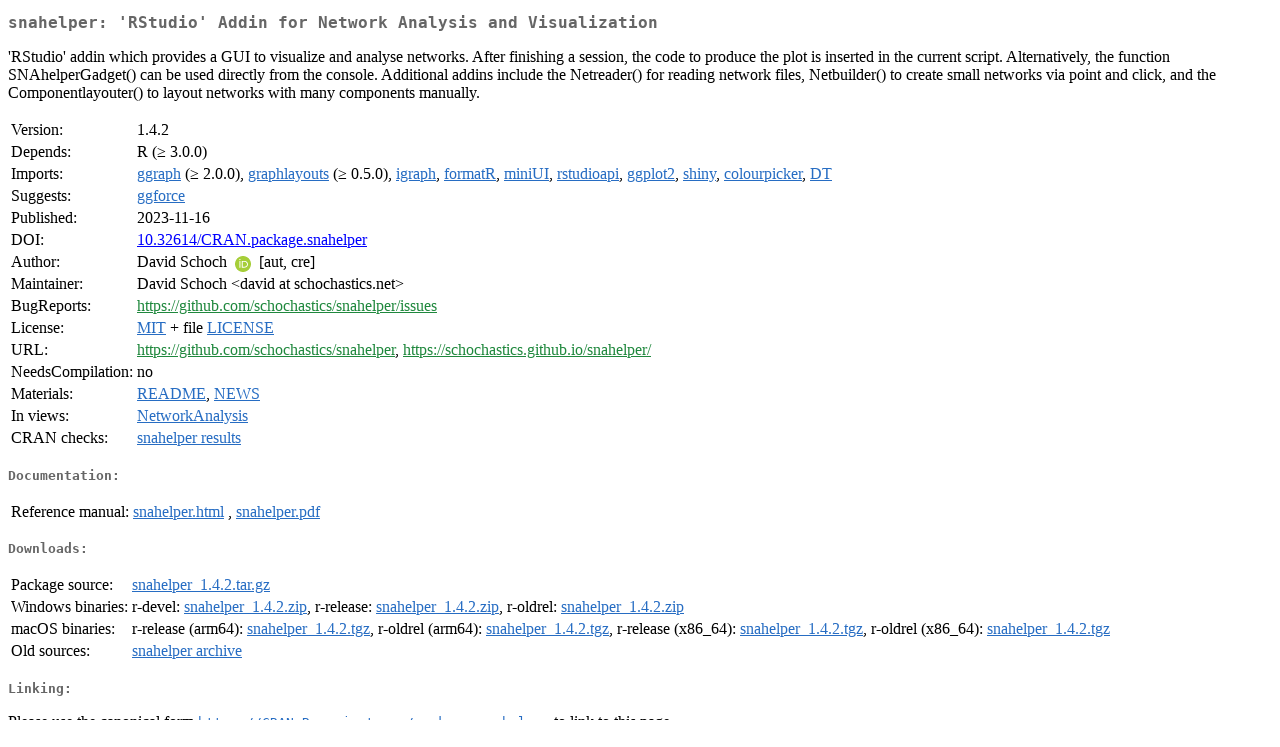

--- FILE ---
content_type: text/html
request_url: http://mirrors.dotsrc.org/cran/web/packages/snahelper/index.html
body_size: 7160
content:
<!DOCTYPE html>
<html>
<head>
<title>CRAN: Package snahelper</title>
<link rel="canonical" href="https://CRAN.R-project.org/package=snahelper"/>
<link rel="stylesheet" type="text/css" href="../../CRAN_web.css" />
<meta http-equiv="Content-Type" content="text/html; charset=utf-8" />
<meta name="viewport" content="width=device-width, initial-scale=1.0, user-scalable=yes"/>
<meta name="citation_title" content="'RStudio' Addin for Network Analysis and Visualization [R package snahelper version 1.4.2]" />
<meta name="citation_author" content="David Schoch" />
<meta name="citation_publication_date" content="2023-11-16" />
<meta name="citation_public_url" content="https://CRAN.R-project.org/package=snahelper" />
<meta name="DC.identifier" content="https://CRAN.R-project.org/package=snahelper" />
<meta name="DC.publisher" content="Comprehensive R Archive Network (CRAN)" />
<meta name="twitter:card" content="summary" />
<meta property="og:title" content="snahelper: 'RStudio' Addin for Network Analysis and Visualization" />
<meta property="og:description" content="'RStudio' addin which provides a GUI to visualize and analyse networks. After finishing a session, the code to produce the plot is inserted in the current script. Alternatively, the function SNAhelperGadget() can be used directly from the console. Additional addins include the Netreader() for reading network files, Netbuilder() to create small networks via point and click, and the Componentlayouter() to layout networks with many components manually." />
<meta property="og:image" content="https://CRAN.R-project.org/CRANlogo.png" />
<meta property="og:type" content="website" />
<meta property="og:url" content="https://CRAN.R-project.org/package=snahelper" />
<style type="text/css">
  table td { vertical-align: top; }
</style>
</head>
<body>
<div class="container">
<h2>snahelper: 'RStudio' Addin for Network Analysis and Visualization</h2>
<p>'RStudio' addin which provides a GUI to visualize and analyse networks. 
    After finishing a session, the code to produce the plot is inserted in the current script.
    Alternatively, the function SNAhelperGadget() can be used directly from the console.
    Additional addins include the Netreader() for reading network files, Netbuilder() to create
    small networks via point and click, and the Componentlayouter() to layout networks with many components manually.</p>
<table>
<tr>
<td>Version:</td>
<td>1.4.2</td>
</tr>
<tr>
<td>Depends:</td>
<td>R (&ge; 3.0.0)</td>
</tr>
<tr>
<td>Imports:</td>
<td><a href="../ggraph/index.html"><span class="CRAN">ggraph</span></a> (&ge; 2.0.0), <a href="../graphlayouts/index.html"><span class="CRAN">graphlayouts</span></a> (&ge; 0.5.0), <a href="../igraph/index.html"><span class="CRAN">igraph</span></a>, <a href="../formatR/index.html"><span class="CRAN">formatR</span></a>, <a href="../miniUI/index.html"><span class="CRAN">miniUI</span></a>, <a href="../rstudioapi/index.html"><span class="CRAN">rstudioapi</span></a>, <a href="../ggplot2/index.html"><span class="CRAN">ggplot2</span></a>, <a href="../shiny/index.html"><span class="CRAN">shiny</span></a>, <a href="../colourpicker/index.html"><span class="CRAN">colourpicker</span></a>, <a href="../DT/index.html"><span class="CRAN">DT</span></a></td>
</tr>
<tr>
<td>Suggests:</td>
<td><a href="../ggforce/index.html"><span class="CRAN">ggforce</span></a></td>
</tr>
<tr>
<td>Published:</td>
<td>2023-11-16</td>
</tr>
<tr>
<td>DOI:</td>
<td><a href="https://doi.org/10.32614/CRAN.package.snahelper">10.32614/CRAN.package.snahelper</a></td>
</tr>
<tr>
<td>Author:</td>
<td>David Schoch <a href="https://orcid.org/0000-0003-2952-4812" target="_top"><img alt="ORCID iD" src="../../orcid.svg" style="width:16px; height:16px; margin-left:4px; margin-right:4px; vertical-align:middle" /></a>
    [aut, cre]</td>
</tr>
<tr>
<td>Maintainer:</td>
<td>David Schoch  &#x3c;&#x64;&#x61;&#x76;&#x69;&#x64;&#x20;&#x61;&#x74;&#x20;&#x73;&#x63;&#x68;&#x6f;&#x63;&#x68;&#x61;&#x73;&#x74;&#x69;&#x63;&#x73;&#x2e;&#x6e;&#x65;&#x74;&#x3e;</td>
</tr>
<tr>
<td>BugReports:</td>
<td><a href="https://github.com/schochastics/snahelper/issues" target="_top"><span class="GitHub">https://github.com/schochastics/snahelper/issues</span></a></td>
</tr>
<tr>
<td>License:</td>
<td><a href="../../licenses/MIT"><span class="CRAN">MIT</span></a> + file <a href="LICENSE"><span class="CRAN">LICENSE</span></a></td>
</tr>
<tr>
<td>URL:</td>
<td><a href="https://github.com/schochastics/snahelper" target="_top"><span class="GitHub">https://github.com/schochastics/snahelper</span></a>,
<a href="https://schochastics.github.io/snahelper/" target="_top"><span class="GitHub">https://schochastics.github.io/snahelper/</span></a></td>
</tr>
<tr>
<td>NeedsCompilation:</td>
<td>no</td>
</tr>
<tr>
<td>Materials:</td>
<td><a href="readme/README.html"><span class="CRAN">README</span></a>, <a href="news/news.html"><span class="CRAN">NEWS</span></a> </td>
</tr>
<tr>
<td>In&nbsp;views:</td>
<td><a href="../../views/NetworkAnalysis.html"><span class="CRAN">NetworkAnalysis</span></a></td>
</tr>
<tr>
<td>CRAN&nbsp;checks:</td>
<td><a href="../../checks/check_results_snahelper.html"><span class="CRAN">snahelper results</span></a></td>
</tr>
</table>
<h4>Documentation:</h4>
<table>
<tr>
<td>Reference&nbsp;manual:</td>
<td>
 <a href="refman/snahelper.html"><span class="CRAN">snahelper.html</span></a> ,  <a href="snahelper.pdf"><span class="CRAN">snahelper.pdf</span></a> 
</td>
</tr>
</table>
<h4>Downloads:</h4>
<table>
<tr>
<td> Package&nbsp;source: </td>
<td> <a href="../../../src/contrib/snahelper_1.4.2.tar.gz"> <span class="CRAN"> snahelper_1.4.2.tar.gz </span> </a> </td>
</tr>
<tr>
<td> Windows&nbsp;binaries: </td>
<td> r-devel: <a href="../../../bin/windows/contrib/4.6/snahelper_1.4.2.zip"><span class="CRAN">snahelper_1.4.2.zip</span></a>, r-release: <a href="../../../bin/windows/contrib/4.5/snahelper_1.4.2.zip"><span class="CRAN">snahelper_1.4.2.zip</span></a>, r-oldrel: <a href="../../../bin/windows/contrib/4.4/snahelper_1.4.2.zip"><span class="CRAN">snahelper_1.4.2.zip</span></a> </td>
</tr>
<tr>
<td> macOS&nbsp;binaries: </td>
<td> r-release (arm64): <a href="../../../bin/macosx/big-sur-arm64/contrib/4.5/snahelper_1.4.2.tgz"><span class="CRAN">snahelper_1.4.2.tgz</span></a>, r-oldrel (arm64): <a href="../../../bin/macosx/big-sur-arm64/contrib/4.4/snahelper_1.4.2.tgz"><span class="CRAN">snahelper_1.4.2.tgz</span></a>, r-release (x86_64): <a href="../../../bin/macosx/big-sur-x86_64/contrib/4.5/snahelper_1.4.2.tgz"><span class="CRAN">snahelper_1.4.2.tgz</span></a>, r-oldrel (x86_64): <a href="../../../bin/macosx/big-sur-x86_64/contrib/4.4/snahelper_1.4.2.tgz"><span class="CRAN">snahelper_1.4.2.tgz</span></a> </td>
</tr>
<tr>
<td> Old&nbsp;sources: </td>
<td> <a href="https://CRAN.R-project.org/src/contrib/Archive/snahelper"> <span class="CRAN"> snahelper archive </span> </a> </td>
</tr>
</table>
<h4>Linking:</h4>
<p>Please use the canonical form
<a href="https://CRAN.R-project.org/package=snahelper"><span class="CRAN"><samp>https://CRAN.R-project.org/package=snahelper</samp></span></a>
to link to this page.</p>
</div>
</body>
</html>
